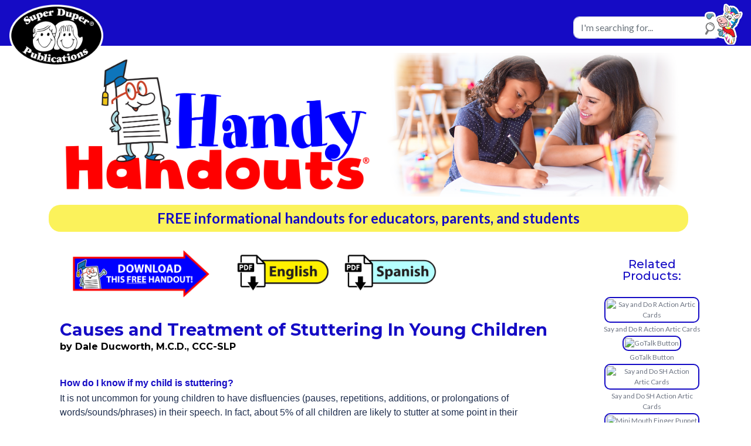

--- FILE ---
content_type: text/html; charset=utf-8
request_url: https://www.handyhandouts.com/Handout/65/causes-and-treatment-of-stuttering-in-young-children
body_size: 27360
content:
<!DOCTYPE html>
<html lang="en">

<head>
    <script>
        document.addEventListener('DOMContentLoaded', function () {
            document.body.classList.remove('loaded');
        });
    </script>

    <style>
        #preloader {
            position: fixed;
            top: 0;
            left: 0;
            width: 100%;
            height: 100%;
            background-color: #fff;
            display: flex;
            flex-direction: column;
            justify-content: center;
            align-items: center;
            z-index: 9999;
            transition: all 0.5s ease;
        }

        .preloader-logo {
            max-width: 200px;
            margin-bottom: 30px;
            opacity: 0.8;
        }

    </style>

    <meta charset="utf-8">
    <title>HandyHandouts - 65: Causes and Treatment of Stuttering In Young Children </title>
    <meta content="width=device-width, initial-scale=1.0" name="viewport">
    <meta content="educational materials, handouts, autism, articulation, auditory processing, vocabulary, therapy, learning disabilities, grammar assessment, oral motor, apraxia, phonology, reading comprehension, iep, early intervention dyslexia" name="keywords">
    <meta content="Super Duper� Publications Handy Handouts� are free, online educational handouts on a variety of special needs and educational topics." name="description">

    <!-- Google HandyHandouts.Web Fonts -->
    <link rel="preconnect" href="https://fonts.googleapis.com">
    <link rel="preconnect" href="https://fonts.gstatic.com" crossorigin>
    <link
        href="https://fonts.googleapis.com/css2?family=Lato:ital,wght@0,100;0,300;0,400;0,700;0,900;1,100;1,300;1,400;1,700;1,900&family=Lilita+One&family=Montserrat:ital,wght@0,100..900;1,100..900&family=Satisfy&display=swap"
        rel="stylesheet">

    <!-- Icon Font Stylesheet -->
    <link rel="stylesheet" href="/lib/fontawesome-6.7.2/css/all.css" />


    <!-- Customized Bootstrap Stylesheet -->
    <link href="/css/bootstrap.min.css" rel="stylesheet">

    <!-- Template Stylesheet -->
    <link href="/css/style.css" rel="stylesheet">

    <link rel="shortcut icon" type="image/x-icon" href="/img/favicon.ico">


    <!-- Google Tag Manager -->
    <script>
        (function(w,d,s,l,i){w[l]=w[l]||[];w[l].push({'gtm.start':
        new Date().getTime(),event:'gtm.js'});var f=d.getElementsByTagName(s)[0],
        j=d.createElement(s),dl=l!='dataLayer'?'&l='+l:'';j.async=true;j.src=
        'https://www.googletagmanager.com/gtm.js?id='+i+dl;f.parentNode.insertBefore(j,f);
        })(window,document,'script','dataLayer','GTM-M826FD4');</script>
    <!-- End Google Tag Manager -->


</head>

<body class="loaded">

    <!-- Google Tag Manager (noscript) -->
    <noscript b-zukjgt69ta>
        <iframe b-zukjgt69ta src="https://www.googletagmanager.com/ns.html?id=GTM-M826FD4"
                height="0" width="0" style="display:none;visibility:hidden"></iframe>
    </noscript>
    <!-- End Google Tag Manager (noscript) -->

<div b-zukjgt69ta id="preloader">
    <img src="/img/handyhandoutlogo.png" alt="Loading..." class="preloader-logo">
    <output b-zukjgt69ta class="spinner-border text-primary">
        <span b-zukjgt69ta class="visually-hidden">Loading...</span>
    </output>
    <p b-zukjgt69ta class="mt-3 text-muted">Loading handouts...</p>
</div>

<nav b-zukjgt69ta class="navbar navbar-expand-lg bg-body-tertiary navbar-dark">
    <div b-zukjgt69ta class="container-fluid">
        <button b-zukjgt69ta class="navbar-toggler" type="button" data-bs-toggle="collapse" data-bs-target="#navbarTogglerDemo01"
                aria-controls="navbarTogglerDemo01" aria-expanded="false" aria-label="Toggle navigation">
            <span b-zukjgt69ta class="navbar-toggler-icon"> </span>
        </button>
        <a b-zukjgt69ta class="navbar-brand pt-5 ps-1 d-none d-lg-block" href="https://www.superduperinc.com/" target="_blank">
            <img src="/img/superduperpublicationslogo.png" width="160" alt="Logo" /></a>
        <div b-zukjgt69ta class="collapse navbar-collapse" id="navbarTogglerDemo01">
            <ul b-zukjgt69ta class="navbar-nav me-auto mb-2 mb-lg-0">
                <li b-zukjgt69ta class="nav-item" style="display:none;">
                    <a b-zukjgt69ta class="nav-link active" aria-current="page" href="#">Home</a>
                </li>
            </ul>

            <div b-zukjgt69ta class="d-flex pt-3 pe-4 me-3 d-none d-lg-block w-30 ps-5" output="search">
                <input b-zukjgt69ta id="search" class="form-control me-2" type="text" placeholder="I'm searching for..."
                       aria-label="Search"/>
            </div>

            <div b-zukjgt69ta class="d-flex pt-4 pe-2 d-sm-none" output="search">
                <input b-zukjgt69ta id="search2" class="form-control me-2" type="text" placeholder="I'm searching for..."
                       aria-label="Search"/>
            </div>
        </div>
    </div>
</nav>

<div b-zukjgt69ta class="container-fluid">
    <div b-zukjgt69ta id="searchSubmit" class="zeebutton pt-2 pe-5 me-2 d-none d-lg-block">
        &nbsp;
    </div>
</div>

<div b-zukjgt69ta class="container-fluid py-2">
    <!-- Start Protected Area -->
    <div b-zukjgt69ta class="container py-1 px-2 text-center">
        <div b-zukjgt69ta class="row justify-content-left">
            <!-- Banner -->
<div class="container-fluid px-0 px-lg-4 py-2 py-lg-0">
    <div class="container">
        <div class="row">
            <div class="col-md-6 px-sm-1 px-3">
                <a href="/"><img src="/img/handyhandoutlogo.png" class="img-fluid" alt="Handy Handouts" /></a>
            </div>
            <div class="col-md-6 d-none d-md-block">
                <img src="/img/homebanner/teacherstudent2.png" class="img-fluid" alt="Teacher and Child learning" />
            </div>
        </div>
    </div>
</div>
<!-- Banner End -->

<div class="row">
    <div class="col-12">
        <div class="headertext headerheromessage fs-4 fs-sm-3">FREE informational handouts for educators, parents,
            <span style="white-space: nowrap">and students</span>
        </div>
    </div>
</div>

<div class="container pt-4">
    <div class="row pe-2">
        <div class="col-md-10">

            <div class="container">
                <div class="row align-items-start">
                    <div class="col-4 d-none d-sm-block">
                        <img src="/img/downloadhandout.png" height="85" alt="" />
                    </div>                    
                    <div class="col-md-auto py-2">
                        <a href="/DownloadHandout/65/en?mode=view"
                           target="_blank" rel="noopener" data-no-spinner="true"
                        >
                            <img src="/img/englishbutton.png" alt="Download English Version Handy Handout" height="65" />
                        </a>
                    </div>
                    
                        <div class="col-md-auto py-2">
                            <a href="/DownloadHandout/65/es?mode=view"
                               target="_blank" rel="noopener" data-no-spinner="true">
                                <img src="/img/spanishbutton.png" alt="Download Spanish Version Handy Handout" height="65" />
                            </a>
                        </div>
                    <div id="handout-list" class="row text-start pt-3 me-5">

    <div class="HHHeader">
        Causes and Treatment of Stuttering In Young Children
    </div>
    <div class="HHAuthor">
        by Dale Ducworth, M.C.D., CCC-SLP
    </div>
    <div class="HHTitle">
        How do I know if my child is stuttering?
    </div>
    <div class="HHContent">
        It is not uncommon for young children to have disfluencies (pauses, repetitions,
        additions, or prolongations of words/sounds/phrases) in their speech. In fact, about
        5% of all children are likely to stutter at some point in their development, usually
        during the preschool years. It is also very normal for a child to go back and forth
        between periods of fluency and disfluency. Sometimes, this can occur for no apparent
        reason, but often this happens when a child is excited, tired, or feels rushed to
        speak.
    </div>
    <div class="HHContent">
        The number of disfluencies present in a child's speech is an important factor in
        determining if a child is stuttering. Generally speaking, stuttering on more than
        10 words out of 100 may indicate that the child is having a problem. Other factors
        must be considered, as well, so only a speech pathologist trained in the diagnosis
        and treatment of stuttering is qualified to make this diagnosis.
    </div>
    <div class="HHTitle">
        What causes stuttering?
    </div>
    <div class="HHContent">
        There is still a lot that is unknown about the cause of stuttering, but experts
        agree that it is probably caused by a combination of factors. First, genetics is
        believed to play a part because stuttering tends to run in families. Most children
        that stutter have a family member that also stutters or stuttered as a child.
    </div>
    <div class="HHContent">
        Second, developmental factors are believed to be a contributing factor. During the
        preschool years, a child's physical, cognitive, social/emotional, and speech/language
        skills are developing at a very rapid rate. This rapid development can lead to stuttering
        in children who are predisposed to it. This is why stuttering often begins during
        the preschool years.
    </div>
    <div class="HHContent">
        Third, environmental factors can have an influence. Some examples of these factors
        include parental attitudes and expectations, the child's speech and language environment,
        and stressful life events. This does not mean that parents are doing anything wrong.
        Often these things are not harmful to a child that doesn't stutter, but can aggravate
        stuttering in a child that has a tendency to stutter. Finally, the child's fear
        and anxiety of stuttering can cause it to continue and even worsen.
    </div>
    <div class="HHTitle">
        How can stuttering be treated in children?
    </div>
    <div class="HHContent">
        Treatment often focuses on having children produce fluent speech as they learn to
        selfmonitor. This can be done by first having the child say single words in a slow,
        relaxed way. The number of words the child says may be slowly increased until the
        child is saying sentences. For example, “ball”, “red ball”, “a big red ball”, “I
        have a big red ball.” This process can take anywhere from a few weeks to six months
        or more. Another stuttering treatment technique focuses on helping children decrease
        secondary characteristics like twitching, blinking, and a closed or clamped jaw.</div>
    <div class="HHTitle">
        What can I do to help my child at home?
    </div>
    <div class="HHContent">
        There are many things that you can do (and avoid doing) that will help your child.
        The most important thing that you can do is to use a smooth, relaxed rate when talking
        to him/her. Speak to your child in simple, short sentences, pausing slightly before
        responding. While you are talking, be sure to listen to what your child is saying
        without interrupting or finishing sentences for him/her. It is very important that
        your child knows that he/she is being understood. Try to slow the pace of your household,
        minimizing the level of excitement. When he/she has difficulty speaking, it’s OK
        to acknowledge it by saying, “You had a little trouble getting that out.”</div>
    <div class="HHContent">
        It is very important to inform all those who have contact with your child about
        the importance of using smooth, relaxed speech when talking to him/her. This would
        include all family members, teachers, etc. There are many materials available through
        the Stuttering Foundation (<a href=http://www.stutteringhelp.org target="_blank" onclick="_gaq.push(['_trackEvent','Handout 65','Click external link','http://www.stutteringhelp.org']);">http://www.stutteringhelp.org</a> )
        that are helpful for parents and teachers. As well, the American Speech-Language-Hearing
        Association (ASHA) recognizes board certified members in the area of fluency disorders.
        You can learn more at: 
            <a href=http://www.stutteringspecialists.org target="_blank" onclick="_gaq.push(['_trackEvent','Handout 65','Click external link','http://www.stutteringspecialists.org']);">http://www.stutteringspecialists.org</a> </div>
                    </div>
                </div>
            </div>
        </div>
        
<div class="col-md-2 d-none d-sm-block">
    <div class="row py-2">
        <div class="col-12 py-2 px-2 font-blue h5 lh-1 font-weight-bolder text-center">
            Related Products:
        </div>
    </div>

        <a id="product" href="https://www.superduperinc.com/say-and-do-r-action-artic-cards.html" class="relatedprodlink"
           target="_blank">
            <div class="col text-center">
                <img src="https://www.superduperinc.com/media/catalog/product/a/a/aa22_01a.jpg"
                     height="85" class="relatedprodbox" alt="Say and Do  R Action Artic Cards"/>
            </div>
            <div class="col text-center">Say and Do  R Action Artic Cards</div>
        </a>
        <a id="product" href="https://www.superduperinc.com/gotalk-button.html" class="relatedprodlink"
           target="_blank">
            <div class="col text-center">
                <img src="https://www.superduperinc.com/media/catalog/product/a/t/att56_02.jpg"
                     height="85" class="relatedprodbox" alt="GoTalk Button"/>
            </div>
            <div class="col text-center">GoTalk Button</div>
        </a>
        <a id="product" href="https://www.superduperinc.com/say-and-do-sh-action-artic-cards.html" class="relatedprodlink"
           target="_blank">
            <div class="col text-center">
                <img src="https://www.superduperinc.com/media/catalog/product/a/a/aa44_01.jpg"
                     height="85" class="relatedprodbox" alt="Say and Do  SH Action Artic Cards"/>
            </div>
            <div class="col text-center">Say and Do  SH Action Artic Cards</div>
        </a>
        <a id="product" href="https://www.superduperinc.com/mini-mouth-finger-puppet.html" class="relatedprodlink"
           target="_blank">
            <div class="col text-center">
                <img src="https://www.superduperinc.com/media/catalog/product/_/m/_m_m_mm56_03.jpg"
                     height="85" class="relatedprodbox" alt="Mini Mouth Finger Puppet"/>
            </div>
            <div class="col text-center">Mini Mouth Finger Puppet</div>
        </a>
        <a id="product" href="https://www.superduperinc.com/say-and-do-p-action-artic-cards.html" class="relatedprodlink"
           target="_blank">
            <div class="col text-center">
                <img src="https://www.superduperinc.com/media/catalog/product/a/a/aa99_01.jpg"
                     height="85" class="relatedprodbox" alt="Say and Do  P Action Artic Cards"/>
            </div>
            <div class="col text-center">Say and Do  P Action Artic Cards</div>
        </a>
        <a id="product" href="https://www.superduperinc.com/big-button.html" class="relatedprodlink"
           target="_blank">
            <div class="col text-center">
                <img src="https://www.superduperinc.com/media/catalog/product/a/t/att54_02.jpg"
                     height="85" class="relatedprodbox" alt="Big Button"/>
            </div>
            <div class="col text-center">Big Button</div>
        </a>
        <a id="product" href="https://www.superduperinc.com/say-and-do-th-action-artic-cards.html" class="relatedprodlink"
           target="_blank">
            <div class="col text-center">
                <img src="https://www.superduperinc.com/media/catalog/product/a/a/aa66_01aio.jpg"
                     height="85" class="relatedprodbox" alt="Say and Do  TH Action Artic Cards"/>
            </div>
            <div class="col text-center">Say and Do  TH Action Artic Cards</div>
        </a>
        <a id="product" href="https://www.superduperinc.com/say-and-do-g-action-artic-cards.html" class="relatedprodlink"
           target="_blank">
            <div class="col text-center">
                <img src="https://www.superduperinc.com/media/catalog/product/a/a/aa88_01_1.jpg"
                     height="85" class="relatedprodbox" alt="Say and Do  G Action Artic Cards"/>
            </div>
            <div class="col text-center">Say and Do  G Action Artic Cards</div>
        </a>
        <a id="product" href="https://www.superduperinc.com/say-and-do-ch-action-artic-cards.html" class="relatedprodlink"
           target="_blank">
            <div class="col text-center">
                <img src="https://www.superduperinc.com/media/catalog/product/a/a/aa55_01abc.jpg"
                     height="85" class="relatedprodbox" alt="Say and Do  CH Action Artic Cards"/>
            </div>
            <div class="col text-center">Say and Do  CH Action Artic Cards</div>
        </a>
        <a id="product" href="https://www.superduperinc.com/gotalk-20-lite-touch.html" class="relatedprodlink"
           target="_blank">
            <div class="col text-center">
                <img src="https://www.superduperinc.com/media/catalog/product/a/t/att52_01.jpg"
                     height="85" class="relatedprodbox" alt="GoTalk 20&#x2B; Lite Touch"/>
            </div>
            <div class="col text-center">GoTalk 20&#x2B; Lite Touch</div>
        </a>
        <a id="product" href="https://www.superduperinc.com/say-and-do-l-action-artic-cards.html" class="relatedprodlink"
           target="_blank">
            <div class="col text-center">
                <img src="https://www.superduperinc.com/media/catalog/product/a/a/aa33_01.jpg"
                     height="85" class="relatedprodbox" alt="Say and Do  L Action Artic Cards"/>
            </div>
            <div class="col text-center">Say and Do  L Action Artic Cards</div>
        </a>
        <a id="product" href="https://www.superduperinc.com/say-and-do-k-action-artic-cards.html" class="relatedprodlink"
           target="_blank">
            <div class="col text-center">
                <img src="https://www.superduperinc.com/media/catalog/product/a/a/aa77_01a.jpg"
                     height="85" class="relatedprodbox" alt="Say and Do  K Action Artic Cards"/>
            </div>
            <div class="col text-center">Say and Do  K Action Artic Cards</div>
        </a>
        <a id="product" href="https://www.superduperinc.com/say-and-do-s-action-artic-cards.html" class="relatedprodlink"
           target="_blank">
            <div class="col text-center">
                <img src="https://www.superduperinc.com/media/catalog/product/a/a/aa11_01a_1.jpg"
                     height="85" class="relatedprodbox" alt="Say and Do  S Action Artic Cards"/>
            </div>
            <div class="col text-center">Say and Do  S Action Artic Cards</div>
        </a>
        <a id="product" href="https://www.superduperinc.com/the-grammar-processing-program.html" class="relatedprodlink"
           target="_blank">
            <div class="col text-center">
                <img src="https://www.superduperinc.com/media/catalog/product/_/t/_t_p_tpx27704_02.jpg"
                     height="85" class="relatedprodbox" alt="The Grammar Processing Program"/>
            </div>
            <div class="col text-center">The Grammar Processing Program</div>
        </a>
        <a id="product" href="https://www.superduperinc.com/dice-dude-bundle.html" class="relatedprodlink"
           target="_blank">
            <div class="col text-center">
                <img src="https://www.superduperinc.com/media/catalog/product/d/i/dice249_03zzz.jpg"
                     height="85" class="relatedprodbox" alt="Dice Dude  Bundle"/>
            </div>
            <div class="col text-center">Dice Dude  Bundle</div>
        </a>
        <a id="product" href="https://www.superduperinc.com/say-and-do-f-action-artic-cards.html" class="relatedprodlink"
           target="_blank">
            <div class="col text-center">
                <img src="https://www.superduperinc.com/media/catalog/product/a/a/aa400_01.jpg"
                     height="85" class="relatedprodbox" alt="Say and Do  F Action Artic Cards"/>
            </div>
            <div class="col text-center">Say and Do  F Action Artic Cards</div>
        </a>
        <a id="product" href="https://www.superduperinc.com/picture-cue-cards.html" class="relatedprodlink"
           target="_blank">
            <div class="col text-center">
                <img src="https://www.superduperinc.com/media/catalog/product/a/t/att57_03.jpg"
                     height="85" class="relatedprodbox" alt="Picture Cue Cards"/>
            </div>
            <div class="col text-center">Picture Cue Cards</div>
        </a>

    <div class="row text-center px-1 py-3 lh-1 font-red">
        <span style="white-space: nowrap;"><strong>FREE SHIPPING</strong></span>
        <span style="white-space: nowrap;"><small>to USA and CANADA!</small></span>
        <span style="white-space: nowrap;" class="smallblack">($75 minium order)</span>
        <button id="btnShowMeMore" type="button" class="btn btn-showme h5">Show Me More!</button>
    </div>
</div>

    </div>
</div>


        </div>
    </div>
    <!-- End Protected Area -->
</div>

<!-- Footer Start -->
<div b-zukjgt69ta style="background-color:#150bc5; color:#fff; font-size:.8em;" class="container-fluid text-center py-2">
    <div b-zukjgt69ta>*Handy Handouts are for classroom and personal use only. Any commercial use is strictly prohibited.</div>
    <div b-zukjgt69ta>
        <i b-zukjgt69ta class="fas fa-copyright text-light me-1"></i>
        <span b-zukjgt69ta id="currentYear"></span>
        <a b-zukjgt69ta href="https://www.superduperinc.com/"><span b-zukjgt69ta style="color:#fff;">Super Duper Publications</span></a>. All
        rights reserved.
    </div>
    <div b-zukjgt69ta>Contact Us: <a b-zukjgt69ta href="tel:+8002778737" style="color:#fff !important;">800-277-8737</a></div>
</div>

<div b-zukjgt69ta style="background-color:#FFF;" class="container-fluid footer wow fadeIn" data-wow-delay="0.2s">
    <div b-zukjgt69ta class="container py-2">
        <div b-zukjgt69ta class="row g-2">
            <div b-zukjgt69ta class="col-md-6 col-lg-6 col-xl-6">
                <div b-zukjgt69ta class="footer-item d-flex flex-column">
                    <div b-zukjgt69ta class="footer-item" style="justify-content:center;">
                        <div b-zukjgt69ta class="d-flex justify-content-center justify-content-sm-start">
                            <a b-zukjgt69ta href="/" class="me-3">
                                <img src="/img/footerhome.png" width="65" alt="Handy Handouts Home" /></a>
                            <a href="/Authors/" class="me-3">
                                <img src="/img/footerauthorbios.png" width="65" alt="Handy Handout Authors" /></a>
                            <a href="/HandoutFAQs/" class="me-3">
                                <img src="/img/footerfaq.png" width="65" alt="Frequently Asked Questions"></a>
                            <a href="/ContactUs/" class="me-0">
                                <img src="/img/footercontactus.png" width="65" alt="Contact Us" /></a>
                        </div>
                    </div>
                </div>
            </div>
            <div b-zukjgt69ta class="col-md-4 col-lg-4 col-xl-4" style="display:none;">
                <div b-zukjgt69ta class="footer-item d-flex flex-column">
                    <div b-zukjgt69ta class="footer-item" style="display:none;">
                        <p b-zukjgt69ta class="mb-2 footerlinks">www.handyhandouts.com</p>
                        <p b-zukjgt69ta class="mb-2 footerlinks">www.superduperinc.com</p>
                    </div>
                </div>
            </div>
            <div b-zukjgt69ta class="col-md-6 col-lg-6 col-xl-6">
                <div b-zukjgt69ta class="footer-item d-flex flex-column text-center">
                    <div b-zukjgt69ta class="d-flex justify-content-center justify-content-sm-end footersocial me-md-4">
                        Let's Stay in Touch!
                    </div>
                    <div b-zukjgt69ta class="d-flex justify-content-center justify-content-sm-end">
                        <a b-zukjgt69ta class="btn-md-square rounded-circle me-2" style="background-color:#ce2316;" target="_blank"
                           href="https://www.facebook.com/SuperDuperPublications">
                            <i b-zukjgt69ta class="fab fa-facebook-f text-white"></i></a>
                        <a b-zukjgt69ta class="btn-md-square rounded-circle me-2" style="background-color:#ce2316;" target="_blank"
                           href="https://www.youtube.com/user/SuperDuperPub?themeRefresh=1">
                            <i b-zukjgt69ta class="fab fa-youtube text-white"></i></a>
                        <a b-zukjgt69ta class="btn-md-square rounded-circle me-2" style="background-color:#ce2316;" target="_blank"
                           href="https://www.pinterest.com/superduperpublications/">
                            <i b-zukjgt69ta class="fab fa-pinterest text-white"></i></a>
                            <a b-zukjgt69ta class="btn-md-square rounded-circle me-2" style="background-color:#ce2316;" target="_blank"
                           href="https://www.instagram.com/superduperpub/">
                            <i b-zukjgt69ta class="fab fa-instagram text-white"></i></a>
/
                        <a b-zukjgt69ta class="btn-md-square rounded-circle me-0" style="background-color:#ce2316;" target="_blank"
                               href="https://www.tiktok.com/@superduperpub">
                                <i b-zukjgt69ta class="fab fa-tiktok text-white"></i>
                            </a> 
                    </div>
                </div>
            </div>
        </div>
    </div>
</div>
<!-- Footer End -->
<!-- JavaScript Libraries -->
<script src="/lib/jquery/jquery-3.7.1.min.js"></script>
<script src="/lib/bootstrap/bootstrap.bundle.min.js"></script>
<script src="/js/app.js"></script>

    <script src="/js/handoutListResize.js"></script>
    <script src="/js/showMeMore.js"></script>

</body>
</html>

--- FILE ---
content_type: text/javascript
request_url: https://www.handyhandouts.com/js/app.js
body_size: 7225
content:
// app.ts
const App = {
    config: {
        preloaderSuppressionTime: 5000,
        preloaderDelay: 200,
        preloaderHideDelay: 500
    },
    utils: {
        hidePreloader() {
            const preloader = document.getElementById('preloader');
            if (preloader) {
                preloader.classList.add('preloader-hidden');
                preloader.style.display = 'none';
                document.body.classList.add('loaded');
            }
        },
        showPreloader() {
            const preloader = document.getElementById('preloader');
            if (preloader) {
                document.body.classList.remove('loaded');
                preloader.style.display = 'flex';
                preloader.classList.remove('preloader-hidden');
            }
        },
        handleSearch(searchValue) {
            if (searchValue.trim()) {
                window.location.href = `/Home/HandoutList?search=${encodeURIComponent(searchValue)}`;
            }
        }
    },
    init() {
        initPreloader();
        initSearch();
        initNavigation();
        initCurrentYear();
    }
};
function initPreloader() {
    window.addEventListener('load', () => {
        document.body.classList.add('loaded');
        const preloader = document.getElementById('preloader');
        setTimeout(() => {
            preloader === null || preloader === void 0 ? void 0 : preloader.classList.add('preloader-hidden');
            setTimeout(() => {
                if (preloader)
                    preloader.style.display = 'none';
            }, App.config.preloaderHideDelay);
        }, App.config.preloaderDelay);
    });
    document.addEventListener('click', (e) => {
        const target = e.target;
        const link = target === null || target === void 0 ? void 0 : target.closest('a[data-no-preloader="true"]');
        if (link) {
            window.__suppressPreloaderUntil = Date.now() + App.config.preloaderSuppressionTime;
            App.utils.hidePreloader();
            [50, 150].forEach(delay => setTimeout(() => App.utils.hidePreloader(), delay));
        }
    }, true);
}
function initSearch() {
    document.addEventListener('DOMContentLoaded', () => {
        const searchSubmit = document.getElementById('searchSubmit');
        const search = document.getElementById('search');
        const search2 = document.getElementById('search2');
        searchSubmit === null || searchSubmit === void 0 ? void 0 : searchSubmit.addEventListener('click', (e) => {
            e.preventDefault();
            if (search)
                App.utils.handleSearch(search.value);
        });
        [search, search2].forEach(input => {
            input === null || input === void 0 ? void 0 : input.addEventListener('keydown', (e) => {
                if (e.key === 'Enter') {
                    e.preventDefault();
                    App.utils.handleSearch(e.target.value);
                }
            });
        });
    });
}
function initNavigation() {
    document.addEventListener('DOMContentLoaded', () => {
        document.querySelectorAll('a[href^="/"]').forEach(link => {
            link.addEventListener('click', (e) => {
                if (e.ctrlKey || e.metaKey || e.shiftKey)
                    return;
                if (link.getAttribute('data-no-preloader') === 'true' ||
                    link.getAttribute('data-no-spinner') === 'true' ||
                    link.target === '_blank') {
                    return;
                }
                App.utils.showPreloader();
            });
        });
        document.querySelectorAll('form').forEach(form => {
            if (form.id === 'contactForm')
                return;
            form.addEventListener('submit', () => {
                App.utils.showPreloader();
            });
        });
    });
}
function initCurrentYear() {
    document.addEventListener('DOMContentLoaded', () => {
        const yearElement = document.getElementById('currentYear');
        if (yearElement) {
            yearElement.textContent = new Date().getFullYear().toString();
        }
    });
}
const ContactForm = (() => {
    let form;
    let fields;
    let messageCount;
    let submitButton;
    function init() {
        document.addEventListener('DOMContentLoaded', () => {
            form = document.getElementById('contactForm');
            if (!form)
                return;
            initElements();
            initEventListeners();
        });
    }
    function initElements() {
        fields = {
            name: document.getElementById('Name'),
            email: document.getElementById('Email'),
            message: document.getElementById('Message')
        };
        messageCount = document.getElementById('messageCount');
        submitButton = form === null || form === void 0 ? void 0 : form.querySelector('button[type="submit"]');
    }
    function initEventListeners() {
        var _a, _b, _c, _d;
        (_a = fields.message) === null || _a === void 0 ? void 0 : _a.addEventListener('input', (e) => {
            const target = e.target;
            const length = target.value.length;
            if (messageCount) {
                messageCount.textContent = length.toString();
                messageCount.classList.toggle('text-warning', length > 1900);
            }
        });
        (_b = fields.name) === null || _b === void 0 ? void 0 : _b.addEventListener('blur', () => validateField(fields.name));
        (_c = fields.email) === null || _c === void 0 ? void 0 : _c.addEventListener('blur', () => validateField(fields.email, validateEmail));
        (_d = fields.message) === null || _d === void 0 ? void 0 : _d.addEventListener('blur', () => validateField(fields.message));
        form === null || form === void 0 ? void 0 : form.addEventListener('submit', (e) => handleSubmit(e));
    }
    function validateField(field, customValidator) {
        if (!field)
            return false;
        let isValid = field.checkValidity();
        if (customValidator) {
            isValid = isValid && customValidator(field);
        }
        field.classList.toggle('is-invalid', !isValid);
        field.classList.toggle('is-valid', isValid);
        return isValid;
    }
    function validateEmail(field) {
        const emailPattern = /^[^\s@]+@[^\s@]+\.[^\s@]+$/;
        return emailPattern.test(field.value.trim());
    }
    function handleSubmit(e) {
        const validations = [
            validateField(fields.name),
            validateField(fields.email, validateEmail),
            validateField(fields.message)
        ];
        if (!validations.every(Boolean)) {
            e.preventDefault();
            App.utils.hidePreloader();
            if (submitButton)
                submitButton.disabled = false;
            const invalidField = form === null || form === void 0 ? void 0 : form.querySelector('.is-invalid');
            invalidField === null || invalidField === void 0 ? void 0 : invalidField.focus();
        }
        else {
            App.utils.showPreloader();
            if (submitButton)
                submitButton.disabled = true;
        }
    }
    return { init };
})();
// Example: initialize modules
App.init();
ContactForm.init();
window.App = App;
window.ContactForm = ContactForm;
//# sourceMappingURL=app.js.map